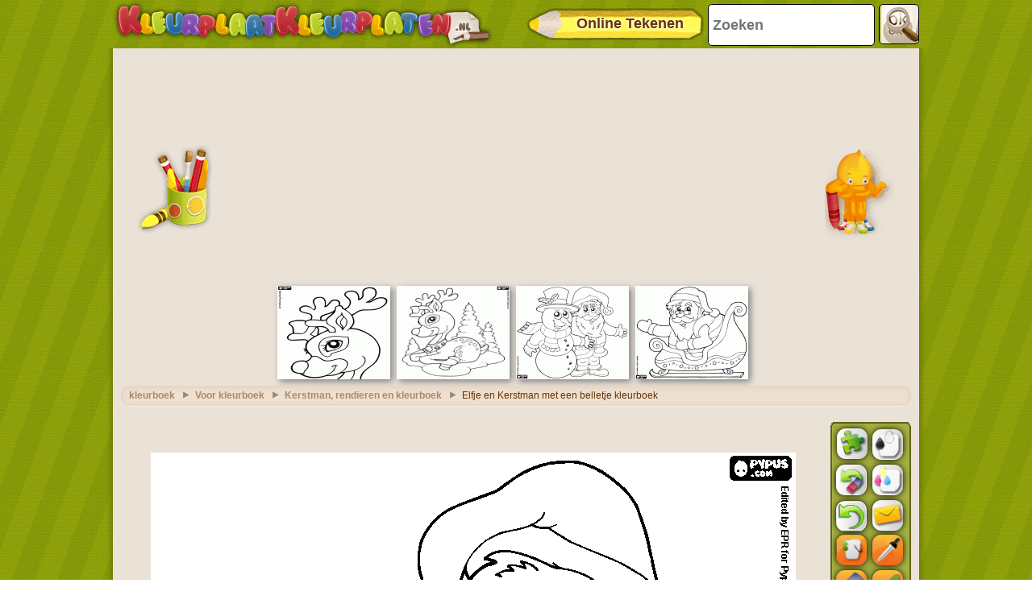

--- FILE ---
content_type: text/html; charset=utf-8
request_url: https://accounts.google.com/o/oauth2/postmessageRelay?parent=https%3A%2F%2Fwww.kleurplaatkleurplaten.nl&jsh=m%3B%2F_%2Fscs%2Fabc-static%2F_%2Fjs%2Fk%3Dgapi.lb.en.2kN9-TZiXrM.O%2Fd%3D1%2Frs%3DAHpOoo_B4hu0FeWRuWHfxnZ3V0WubwN7Qw%2Fm%3D__features__
body_size: 163
content:
<!DOCTYPE html><html><head><title></title><meta http-equiv="content-type" content="text/html; charset=utf-8"><meta http-equiv="X-UA-Compatible" content="IE=edge"><meta name="viewport" content="width=device-width, initial-scale=1, minimum-scale=1, maximum-scale=1, user-scalable=0"><script src='https://ssl.gstatic.com/accounts/o/2580342461-postmessagerelay.js' nonce="vT2ROD4NMZHdUEtxCT-WQQ"></script></head><body><script type="text/javascript" src="https://apis.google.com/js/rpc:shindig_random.js?onload=init" nonce="vT2ROD4NMZHdUEtxCT-WQQ"></script></body></html>

--- FILE ---
content_type: text/html; charset=utf-8
request_url: https://www.google.com/recaptcha/api2/aframe
body_size: 266
content:
<!DOCTYPE HTML><html><head><meta http-equiv="content-type" content="text/html; charset=UTF-8"></head><body><script nonce="RcSMs9d-rmZNS6Gg5WgmXw">/** Anti-fraud and anti-abuse applications only. See google.com/recaptcha */ try{var clients={'sodar':'https://pagead2.googlesyndication.com/pagead/sodar?'};window.addEventListener("message",function(a){try{if(a.source===window.parent){var b=JSON.parse(a.data);var c=clients[b['id']];if(c){var d=document.createElement('img');d.src=c+b['params']+'&rc='+(localStorage.getItem("rc::a")?sessionStorage.getItem("rc::b"):"");window.document.body.appendChild(d);sessionStorage.setItem("rc::e",parseInt(sessionStorage.getItem("rc::e")||0)+1);localStorage.setItem("rc::h",'1769252121808');}}}catch(b){}});window.parent.postMessage("_grecaptcha_ready", "*");}catch(b){}</script></body></html>

--- FILE ---
content_type: application/javascript; charset=utf-8
request_url: https://fundingchoicesmessages.google.com/f/AGSKWxXESDF9yc8F6jwCApKdZg5g2kaD6ToaOUoICmwthK_FGAB--4nSCbzZIA7whn150kkTkECXQEyVagZrQAsO9g4IikHI81ZvPj-t1I6UdF3_ubhd5_Ggiwo-2MqXMZ6HhfGzM1iU8EfWMwjTTA_6tdRgMhIpmNPiJiD7otcSYquKklLr0BSPzhUCjzZh/_/ads/3.-800x150./750-100..online/ads//ads790.
body_size: -1288
content:
window['e02a6fa5-f4c6-4abe-b6e6-0591026c35c7'] = true;